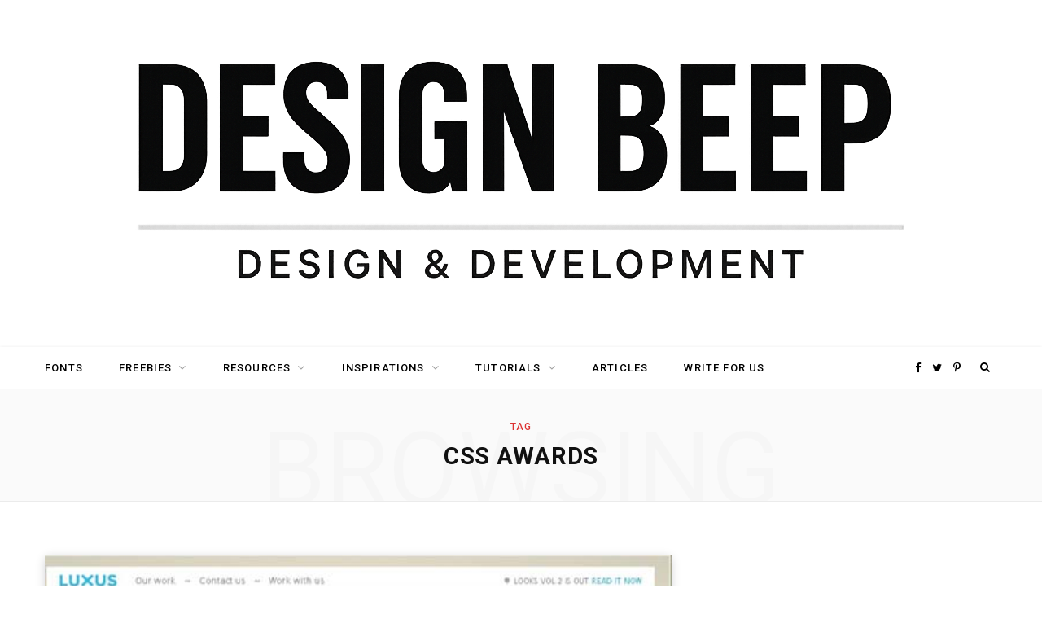

--- FILE ---
content_type: text/html; charset=utf-8
request_url: https://www.google.com/recaptcha/api2/aframe
body_size: 265
content:
<!DOCTYPE HTML><html><head><meta http-equiv="content-type" content="text/html; charset=UTF-8"></head><body><script nonce="Qpnf7jNuEYc-NXBoieBcHA">/** Anti-fraud and anti-abuse applications only. See google.com/recaptcha */ try{var clients={'sodar':'https://pagead2.googlesyndication.com/pagead/sodar?'};window.addEventListener("message",function(a){try{if(a.source===window.parent){var b=JSON.parse(a.data);var c=clients[b['id']];if(c){var d=document.createElement('img');d.src=c+b['params']+'&rc='+(localStorage.getItem("rc::a")?sessionStorage.getItem("rc::b"):"");window.document.body.appendChild(d);sessionStorage.setItem("rc::e",parseInt(sessionStorage.getItem("rc::e")||0)+1);localStorage.setItem("rc::h",'1768551868684');}}}catch(b){}});window.parent.postMessage("_grecaptcha_ready", "*");}catch(b){}</script></body></html>